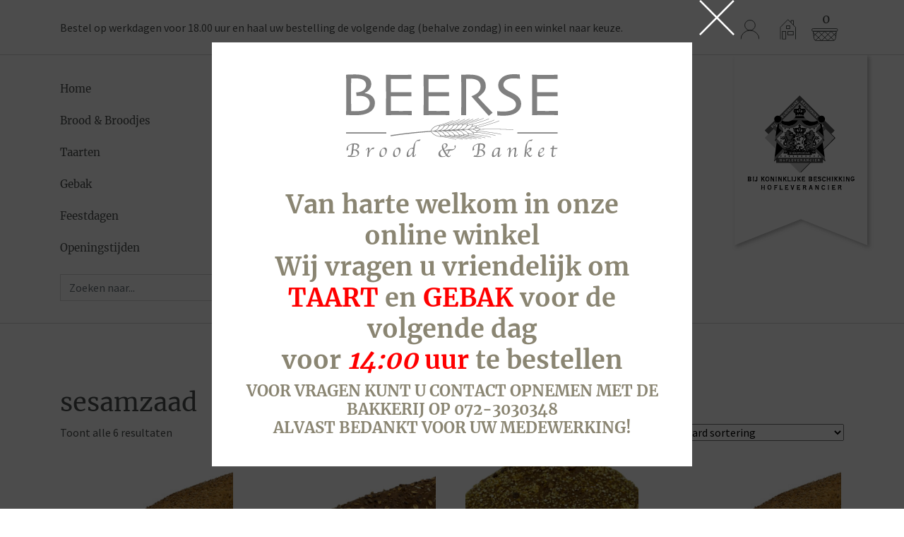

--- FILE ---
content_type: text/html; charset=UTF-8
request_url: https://bakkerijbeerse.nl/wp-admin/admin-ajax.php
body_size: 285
content:
        <div id="dodo-popup-message">
          <div class="trans">
            <div class="popup-container">
                              <div class="exit">
                  <svg version="1.1" id="Layer_1" xmlns="http://www.w3.org/2000/svg" xmlns:xlink="http://www.w3.org/1999/xlink" x="0px" y="0px" viewBox="0 0 38.7 38.5" style="enable-background:new 0 0 38.7 38.5;" xml:space="preserve">
                    <line class="st0" x1="0.7" y1="37.8" x2="37.8" y2="0.7"/>
                    <line class="st0" x1="38" y1="37.8" x2="0.9" y2="0.7"/>
                  </svg>
                </div>
                            <div class="inner">
                <div class="thing">
                                      <img class="logo" src="https://bakkerijbeerse.nl/wp-content/themes/dodo_theme/img/logo.svg" alt="logo" />
                                    <h1 style="text-align: center;"><strong>Van harte welkom in onze online winkel<br />
Wij vragen u vriendelijk om<br />
<span style="color: #ff0000;">TAART</span> en <span style="color: #ff0000;">GEBAK</span> voor de volgende dag<br />
voor <span style="color: #ff0000;"><em>14:00</em> uur</span> te bestellen</strong></h1>
<h2 style="text-align: center;"><strong>Voor vragen kunt u contact opnemen met de bakkerij op 072-3030348</strong><br />
<strong>Alvast bedankt voor uw medewerking!</strong></h2>
<h2 style="text-align: center;"></h2>
                </div>
              </div>
            </div>
          </div>
        </div>
    

--- FILE ---
content_type: text/css
request_url: https://bakkerijbeerse.nl/wp-content/themes/dodo_theme/style.css?ver=1.1
body_size: 4854
content:
/*!
Theme Name: dodo_theme
Theme URI: http://dodo.nl/
Author: Dodo
Author URI: http://dodo.nl/
Description: Theme from DODO and Studioviv. This theme works in combination with the plugin Advanced Custom Field PRO.
Version: 3.5.0
License: GNU General Public License v2 or later
License URI: ONLY FOR DODO and Studioviv
Text Domain: dodo_theme

achtergrond kleur : #F5F5F5
knop kleur : #007bff
*/
@font-face {
  font-family: 'Merriweather';
  font-weight: 300;
  src: url('inc/Merriweather/Merriweather-Light.ttf');
}

@font-face {
  font-family: 'Merriweather';
  font-weight: 400;
  src: url('inc/Merriweather/Merriweather-Regular.ttf');
}

@font-face {
  font-family: 'Merriweather';
  font-weight: 700;
  src: url('inc/Merriweather/Merriweather-Bold.ttf');
}

@font-face {
  font-family: 'Source Sans Pro';
  font-weight: 300;
  src: url('inc/Source_Sans_Pro/SourceSansPro-Light.ttf');
}

@font-face {
  font-family: 'Source Sans Pro';
  font-weight: 400;
  src: url('inc/Source_Sans_Pro/SourceSansPro-Regular.ttf');
}

@font-face {
  font-family: 'Source Sans Pro';
  font-weight: 600;
  src: url('inc/Source_Sans_Pro/SourceSansPro-SemiBold.ttf');
}

@font-face {
  font-family: 'Source Sans Pro';
  font-weight: 700;
  src: url('inc/Source_Sans_Pro/SourceSansPro-Bold.ttf');
}

.woocommerce-error, .woocommerce-info, .woocommerce-message {
  border-top-color: #8A8572;
}

.woocommerce-error::before, .woocommerce-info::before, .woocommerce-message::before {
  color: #8A8572;
}

table.lpp-shipping-package-wrapper tr.woocommerce-shipping-totals .select2,
.pickup-location-field .pickup-location-appointment-date {
  width: 100% !important;
  max-width: 100%;
}

.wp-block-woocommerce-coming-soon .is-vertical {
  flex-direction: column;
}

.pickup-location-field .ui-datepicker-trigger {
  margin: 6px 0 0 -36px;
}

.valign {
  display: flex;
  align-items: center;
}

#shipping_method p {
  display: none;
}

.tm-options-totals {
  display: none;
}

/* .shop_table.shop_table_responsive tr:nth-child(2) {
  display: none;
} */
.producten .product-item .img span {
  top: 15px !important;
  right: 25px !important;
  left: initial !important;
}

.yith-wcwl-share ul {
  margin: 5px 0 !important;
  padding: 0 !important;
}

.share-button::before {
  content: none !important;
}

/* Header */
#masthead .row {
  padding: 0;
}

#masthead .top_masthead {
  padding: 15px 0;
  border-bottom: #D6D6D6 solid 1px;
}

#masthead .toptekst {
  position: absolute;
  top: 50%;
  transform: translateY(-50%);
}

#masthead .icon {
  position: relative;
  display: inline-block;
  width: 41px;
  height: 41px;
  margin: 0 5px;
}

#masthead .home-icon {
  position: absolute;
  left: 50%;
  transform: translateX(-50%);
  bottom: 0;
}

#masthead .cart-icon {
  position: absolute;
  top: 50%;
  transform: translateY(-50%);
  width: 100%;
}

#masthead .cart-icon span {
  font-family: 'Merriweather', serif;
  display: block;
  text-align: center;
  font-size: 18px;
  color: #4D5150;
}

#masthead .bottom_masthead {
  padding-bottom: 15px;
  border-bottom: #D6D6D6 solid 1px;
}

#masthead .logo {
  display: block;
  margin: 35px auto;
}

#masthead .header_rechts_img {
  margin-left: auto;
  margin-right: -45px;
}

#masthead .socials {
  overflow: hidden;
  min-height: 44px;
}

#masthead .socials .smediabutn {
  float: right;
}

#masthead .navbar {
  padding: 0;
  /* margin-top: 25px; */
  margin-bottom: 15px;
}

#masthead .mobile .navbar {
  margin-top: 7.5px;
  margin-bottom: 7.5px;
}

#masthead .navbar-collapse {
  flex-grow: initial;
  align-items: flex-start;
}

#masthead .navbar-nav {
  flex-direction: column;
}

#masthead .nav-item {
  width: 100%;
  flex: 100%;
}

#masthead .nav-item .nav-link {
  font-family: 'Merriweather', serif;
  font-size: 15px;
  font-weight: 400;
  line-height: 19px;
  color: #4D5150;
  padding: 13px 0;
}

#masthead .nav-item .nav-link:hover,
#masthead .nav-item.active .nav-link {
  font-weight: 700;
  color: #8A8572;
}

#masthead .mobile .logo-area {
  width: 79%;
  display: inline-block;
}

#masthead .mobile .cart-area {
  width: 19%;
  display: inline-block;
  margin-bottom: 75px;
}

#masthead .mobile .cart-area .icon {
  width: 80%;
  margin: auto;
  display: block;
}

#masthead .mobile .cart-area .icon img {
  width: 100%;
}

#masthead .mobile .butn {
  position: absolute;
  margin-top: 0;
  top: 0;
}

#masthead .navbar-nav {
  margin-top: 25px;
}

.header.image {
  background-position: center;
  background-repeat: no-repeat;
  background-size: cover;
  height: 250px;
  width: 100%;
  margin-bottom: 45px;
}

.home .header.image {
  height: 550px;
}

.header.spacing {
  margin-bottom: 45px;
}

#masthead .pc-tablet #searchform {
  max-width: 250px;
}

#masthead .mobile #searchform {
  max-width: 100%;
  margin-top: 15px;
}

#s {
  border: 1px solid #D6D6D6;
  border-radius: 0;
  border-right: 0;
}

#searchsubmit {
  border: 1px solid #D6D6D6;
  border-radius: 0;
  border-left: 0;
}

/* Dodo Rows */
.afbeelding_met_tekst iframe {
  max-width: 100%;
  max-height: 500px;
}

.afbeelding_met_tekst.links .inner {
  padding-left: 45px;
}

.afbeelding_met_tekst.rechts .inner {
  padding-right: 45px;
}

.afbeelding_met_tekst .featured {
  background-color: #F5F5F5;
  margin-top: 45px;
  margin-bottom: 45px;
}

.afbeelding_met_tekst .featured .row {
  padding: 0;
  margin: 0;
}

.afbeelding_met_tekst .featured .inner {
  padding-top: 45px;
  padding-bottom: 45px;
}

.afbeelding_met_tekst img.mainimg {
  margin-left: auto;
}

.afbeelding_met_tekst .featured div.mainimg {
  background-position: center;
  background-repeat: no-repeat;
  background-size: cover;
  min-height: 350px;
}

.galerij {
  overflow-x: hidden;
}

.galerij .carousel {
  width: 100%;
}

.galerij .carousel-item {
  border: 0;
}

.galerij .carousel-item .row {
  margin: 0;
}

.galerij .carousel-item .img-grid {
  padding: 0;
}

.galerij .carousel-item .img {
  background-position: center;
  background-repeat: no-repeat;
  background-size: cover;
  height: 550px;
  width: 100%;
}

.galerij .carousel-control-next,
.galerij .carousel-control-prev {
  opacity: 1;
}

.galerij .grid {
  margin: auto;
  width: 100% !important;
}

.galerij .grid:after {
  content: '';
  display: block;
  clear: both;
}

.galerij .grid-sizer,
.galerij .grid-item {
  width: 33.333%;
}

.galerij .grid-item {
  float: left;
}

.galerij .grid-item img {
  display: block;
  width: calc(100% - 20px);
  margin: 10px;
}

.video .youtube-image {
  position: relative;
  background-position: center;
  background-repeat: no-repeat;
  background-size: cover;
  height: 300px;
  width: 100%;
  max-width: 800px;
  margin: 10px auto;
  cursor: pointer;
}

.video .col-md-12 .youtube-image {
  height: 450px;
}

.video .youtube-image iframe {
  width: 100%;
  height: 100%;
  display: none;
  border: 0;
  z-index: 9;
}

.video .youtube-image img {
  position: absolute;
  top: 50%;
  left: 50%;
  transform: translate(-50%, -50%);
  width: 40px;
  height: 40px;
}

.instagram .instaimg {
  background-size: cover;
  background-position: center;
  background-repeat: no-repeat;
  width: calc(25% - 20px);
  height: 265px;
  margin: 10px;
  display: inline-block;
}

.producten .product-item {
  border: 1px solid #808080;
  margin: 15px 0;
}

.producten .product-item .product-image {
  position: relative;
  display: block;
  width: 100%;
  padding-top: 85%;
}

.producten .col-lg-3 .product-item .product-image {
  padding-top: 100%;
}

.producten .product-item .product-image-img {
  position: absolute;
  top: 50%;
  left: 50%;
  width: 95%;
  height: 95%;
  object-fit: contain;
  object-position: center;
  transform: translate(-50%, -50%);
  margin: 0;
}

.producten .product-item .product-image span {
  top: 15px !important;
  left: 15px !important;
}

.producten .product-item .product-image span img {
  max-width: 100px;
  margin: 0;
}

.producten .product-item .product-content {
  position: relative;
  padding: 25px;
  padding-bottom: 90px;
  border-top: #707070 solid 1px;
}

.producten .product-item .product-upper-title {
  display: block;
  font-size: 14px;
  font-weight: 600;
  letter-spacing: 1px;
  line-height: 18px;
  color: #8A8572;
  text-transform: uppercase;
  margin-bottom: 5px;
}

.producten .product-item .product-content .product-title {
  text-transform: uppercase;
}

.producten .product-item .product-content .product-description {
  display: -webkit-box;
  -webkit-line-clamp: 2;
  -webkit-box-orient: vertical;
  overflow: hidden;
}

.producten .product-item .product-content .cart {
  position: absolute;
  height: 65px;
  width: 65px;
  bottom: 0;
  left: 0;
  background-color: #4D5150;
  transition: background-color .2s ease;
}

.producten .product-item .product-content .cart:hover {
  background-color: #8A8572;
}

.producten .product-item .product-content .cart img {
  margin: 0;
  position: absolute;
  top: 50%;
  left: 50%;
  transform: translate(-50%, -50%);
}

.producten .product-item .product-content .price {
  position: absolute;
  bottom: 25px;
  right: 25px;
  font-size: 22px;
  font-weight: 600;
  line-height: 24px;
  color: #8A8572;
}

.producten .product-item .product-content p {
  color: #4D5150;
}

.post .post-item,
.product_categorieen .categorie-item {
  border: 1px solid #808080;
  margin: 15px 0;
}

.post .post-item .img {
  background-position: center;
  background-repeat: no-repeat;
  background-size: 75%;
  height: 300px;
  width: 100%;
}

.product_categorieen .categorie-item .cat-image {
  position: relative;
  width: 100%;
  padding-top: 85%;
}

.product_categorieen .categorie-item .cat-image .cat-image-img {
  position: absolute;
  top: 50%;
  left: 50%;
  width: 95%;
  height: 95%;
  object-fit: contain;
  object-position: center;
  margin: 0;
  transform: translate(-50%, -50%);
}

.post .post-item .inner {
  padding: 25px;
  border-top: #707070 solid 1px;
  background-color: #fff;
  transition: border-color .2s ease, background-color .2s ease;
}

.product_categorieen .categorie-item .cat-content {
  display: flex;
  gap: 15px;
  flex-direction: column;
  justify-content: center;
  padding: 25px;
  border-top: #707070 solid 1px;
  background-color: #fff;
  transition: border-color .2s ease, background-color .2s ease;
}

.post .post-item:hover .inner,
.product_categorieen .categorie-item:hover .cat-content {
  border-color: #8A8572;
  background-color: #8A8572;
}

.product_categorieen .categorie-item .cat-content .cat-name,
.product_categorieen .categorie-item .cat-content .cat-description {
  color: #4D5150;
  margin: 0;
  transition: color .2s ease;
}
.product_categorieen .categorie-item:hover .cat-content .cat-name,
.product_categorieen .categorie-item:hover .cat-content .cat-description {
  color: #fff;
}

.post .post-item:hover .inner span,
.post .post-item:hover .inner h2,
.post .post-item:hover .inner p,
.post .post-item:hover .inner a,
.product_categorieen .categorie-item:hover .inner h2 {
  color: #fff;
}

.post .post-item .inner {
  position: relative;
  min-height: 275px;
  padding-bottom: 50px;
}

.post .post-item .inner a {
  position: absolute;
  bottom: 25px;
}

.post .post-item .inner p {
  display: -webkit-box;
  -webkit-line-clamp: 2;
  -webkit-box-orient: vertical;
  overflow: hidden;
}

.feestdagen .feestdag-row {
  padding: 0;
  background-color: #F5F5F5;
  border: #F5F5F5 solid 1px;
  margin: 0;
}

.feestdagen .feestdag-row .inner {
  padding: 35px;
}

.feestdagen .feestdag-row .img {
  background-color: #fff;
  background-position: center;
  background-repeat: no-repeat;
  background-size: cover;
  /* max-height: 350px; */
  height: 100%;
  overflow: hidden;
}

.feestdagen .feestdag-row .img img {
  visibility: hidden;
  margin: 0;
}

.locaties .locatie-item .img {
  background-position: center;
  background-repeat: no-repeat;
  background-size: cover;
  height: 160px;
  width: 100%;
}

.locaties .locatie-item .img iframe {
  width: 100%;
  height: 100%;
}

.locaties .locatie-item .inner {
  padding: 25px 0;
}

.scheidingslijn hr {
  border-top: 1px solid #808080;
}

/* Footer */
#colophon {
  margin-top: 45px;
}

#colophon p {
  line-height: 2px;
}

#colophon h4 {
  font-weight: 400;
}

#colophon .footer-line {
  background-image: url('img/footer-line.svg');
  background-position: center;
  background-repeat: repeat-x;
  background-size: auto 100%;
  width: 100%;
  height: 32px;
}

#colophon .row {
  padding: 60px 0;
}

.site-info {
  border-top: #808080 solid 1px;
  color: #4D5150;
}

.site-info .row {
  padding: 15px 0;
}

.site-info a {
  color: #4D5150;
}

/* woocommerce */
.woocommerce .col2-set, .woocommerce-page .col2-set {
  display: flex;
  flex-wrap: wrap;
  margin-left: -15px;
  margin-right: -15px;
  padding-bottom: 45px;
  width: calc(100% + 30px);
}

.woocommerce .col2-set .col-1, .woocommerce-page .col2-set .col-1 {
  float: none;
  width: 100%;
  flex: 50%;
  max-width: 50%;
}

.woocommerce .col2-set .col-2, .woocommerce-page .col2-set .col-2 {
  float: none;
  width: 100%;
  flex: 50%;
  max-width: 50%;
}

.woocommerce-input-wrapper {
  width: 100%;
}

.woocommerce div.product form.cart div.quantity,
.woocommerce div.product form.cart .button {
  float: none;
}

.woocommerce div.product form.cart .button {
  background-color: #4D5150;
  padding: 15px 18px;
}

.woocommerce div.product form.cart .button:hover {
  background-color: #8A8572;
}

.woocommerce #content div.product div.images,
.woocommerce div.product div.images,
.woocommerce-page #content div.product div.images,
.woocommerce-page div.product div.images {
  border: 1px solid #808080;
  padding: 45px;
}

.woocommerce div.product div.images .woocommerce-product-gallery__trigger {
  top: 0;
  right: 0;
  background-color: #4D5150;
  height: 65px;
  width: 65px;
  border-radius: 0;
}

.woocommerce div.product div.images .woocommerce-product-gallery__trigger::after,
.woocommerce div.product div.images .woocommerce-product-gallery__trigger::before {
  content: none;
}

.woocommerce div.product div.images .woocommerce-product-gallery__trigger img {
  position: absolute;
  top: 50%;
  left: 50%;
  transform: translate(-50%, -50%);
  width: 18px;
  margin: 0;
}

.woocommerce div.product .woocommerce-tabs ul.tabs::before {
  border-bottom: 1px solid #808080;
}

.woocommerce div.product .woocommerce-tabs ul.tabs li.active {
  border: 0;
  z-index: auto;
}

.woocommerce div.product .woocommerce-tabs ul.tabs li.active::before,
.woocommerce div.product .woocommerce-tabs ul.tabs li::before {
  content: none;
}

.woocommerce div.product .woocommerce-tabs ul.tabs li.active::after,
.woocommerce div.product .woocommerce-tabs ul.tabs li::after {
  content: none;
}

.woocommerce div.product .woocommerce-tabs ul.tabs li a {
  font-family: 'Merriweather', serif;
  font-size: 18px;
  font-weight: 700;
  line-height: 24px;
  color: #4D5150;
  margin: 25px 0;
  text-transform: uppercase;
}

.woocommerce #tab-description h2:first-child {
  display: none;
}

.woocommerce div.product p.price,
.woocommerce div.product span.price {
  color: #8A8572;
}

.tm-extra-product-options-totals .price.amount.final {
  font-size: 36px;
}

.tm-extra-product-options ul.tmcp-elements li.tmcp-field-wrap {
  margin-bottom: 1px;
}

.tm-unit-price,
.tm-fee-totals,
.tm-final-totals,
.tm-options-totals,
.tm-subscription-fee,
.tm-extra-product-options .tm-epo-element-label {
  font-weight: 400;
}

.woocommerce div.product .woocommerce-tabs ul.tabs {
  padding-left: 0;
}

.woocommerce div.product .woocommerce-tabs ul.tabs li {
  padding-left: 0;
  margin: 0;
}

/* General */
.center {
  text-align: center;
}

.row {
  padding: 45px 0;
}

.wpcf7-form .btn-outline-primary,
.woocommerce #respond input#submit.alt,
.woocommerce a.button.alt,
.woocommerce button.button.alt,
.woocommerce input.button.alt,
#add_payment_method .wc-proceed-to-checkout a.checkout-button,
.woocommerce-cart .wc-proceed-to-checkout a.checkout-button,
.woocommerce-checkout .wc-proceed-to-checkout a.checkout-button,
.butn {
  display: inline-block;
  border: 0;
  background-color: #8A8572;
  color: #fff;
  padding: 15px 25px;
  margin-top: 25px;
  text-transform: uppercase;
  font-size: 16px;
  font-weight: 600;
  letter-spacing: 1px;
  line-height: 24px;
  border-radius: 0;
  transition: border-color .2s ease, background-color .2s ease, color .2s ease;
}

.wpcf7-form .btn-outline-primary:hover,
.wpcf7-form .btn-outline-primary:not(:disabled):not(.disabled).active,
.wpcf7-form .btn-outline-primary:not(:disabled):not(.disabled):active,
.wpcf7-form .show>.btn-outline-primary.dropdown-toggle,
.woocommerce #respond input#submit.alt:hover,
.woocommerce a.button.alt:hover,
.woocommerce button.button.alt:hover,
.woocommerce input.button.alt:hover,
.butn:hover {
  background-color: #4D5150;
  color: #fff;
}

.smediagrid {
  overflow: hidden;
}

.smediabutn {
  display: table;
  text-align: center;
  border: 1px solid #4D5150;
  background-color: #fff;
  color: #4D5150;
  height: 44px;
  width: 44px;
  margin-right: 5px;
  float: left;
  font-size: 16px;
}

.smediabutn:hover {
  background-color: #4D5150;
  color: #fff;
}

.smediabutn i {
  display: table-cell;
  vertical-align: middle;
}

.grecaptcha-badge {
  visibility: hidden;
}

/* Other CSS */
html, body, html a {
  -webkit-font-smoothing: antialiased !important;
}

html {
  -webkit-font-smoothing: antialiased;
  -moz-osx-font-smoothing: grayscale;
  text-rendering: optimizeLegibility;
}

body {
  font-family: 'Source Sans Pro', sans-serif;
  color: #4D5150;
}

h1 {
  position: relative;
  font-family: 'Merriweather', serif;
  font-size: 36px;
  font-weight: 400;
  line-height: 44px;
  color: #4D5150;
}

h1.titel {
  padding-bottom: 60px;
}

h1.titel::after {
  position: absolute;
  bottom: 25px;
  left: 0;
  content: "";
  width: 75px;
  border-bottom: 3px solid #4D5150;
}

.text-center h1.titel::after,
h1.titel.text-center::after,
.center h1.titel::after {
  left: 50%;
  transform: translateX(-50%);
}

h2 {
  font-family: 'Merriweather', serif;
  font-size: 22px;
  font-weight: 700;
  line-height: 26px;
  color: #4D5150;
  text-transform: uppercase;
}

h3, h4 {
  font-family: 'Merriweather', serif;
  font-size: 18px;
  font-weight: 700;
  line-height: 24px;
  color: #4D5150;
}

h5, h6 {
  font-family: 'Merriweather', serif;
  font-size: 17px;
  font-weight: 700;
  line-height: 24px;
  color: #4D5150;
}

p {}

b, strong {
  color: #8A8572;
}

#colophon ul,
.content-area ul {
  list-style: none;
  padding-left: 20px;
  margin: 10px 0;
}

#colophon li,
.content-area li {
  position: relative;
}

#colophon li::before,
.content-area li::before {
  content: url('img/li.svg');
  width: 35px;
  position: absolute;
  bottom: 0;
  left: -20px;
}

.content-area table {
  width: 100%;
}

.content-area td {}

a {
  color: #8A8572;
  text-decoration: none;
  transition: color .2s ease;
}

a:hover {
  color: #4D5150;
  text-decoration: none;
}

img {
  display: block;
  max-width: 100%;
  height: auto;
}

.content-area img {
  margin: 10px 0 15px;
}

.navbar-toggler-icon {
  background-image: url("data:image/svg+xml;charset=utf8,%3Csvg viewBox='0 0 30 30' xmlns='http://www.w3.org/2000/svg'%3E%3Cpath stroke='rgba(0, 0, 0, 1)' stroke-width='2' stroke-linecap='round' stroke-miterlimit='10' d='M4 7h22M4 15h22M4 23h22'/%3E%3C/svg%3E");
}

*:focus {
  outline: none !important;
  box-shadow: none !important;
}

img.alignright {
  float: right;
  margin: 0 0 1em 1em;
}

img.alignleft {
  float: left;
  margin: 0 1em 1em 0;
}

img.aligncenter {
  display: block;
  margin-left: auto;
  margin-right: auto;
}

.alignright {
  float: right;
}

.alignleft {
  float: left;
}

.aligncenter {
  display: block;
  margin-left: auto;
  margin-right: auto;
}

/* contact form 7 */
.wpcf7-form {
  max-width: 666px;
  margin: auto;
}

.wpcf7-form input, .wpcf7-form textarea, .wpcf7-form label, .wpcf7-form p, .wpcf7-form span {
  width: 100%;
  height: auto;
  border-radius: 0;
}

.wpcf7-form input,
.wpcf7-form textarea {
  padding: 10px;
}

.wpcf7-form input[type=checkbox],
.wpcf7-form input[type=radio] {
  width: auto;
}

.wpcf7-form textarea.form-control {
  max-height: 150px;
}

/* verzendknop */
div.wpcf7 {
  margin: 0;
  padding: 0;
}

div.wpcf7 .screen-reader-response {
  position: absolute;
  overflow: hidden;
  clip: rect(1px, 1px, 1px, 1px);
  height: 1px;
  width: 1px;
  margin: 0;
  padding: 0;
  border: 0;
}

div.wpcf7-response-output {
  display: none;
  margin: 2em 0.5em 1em;
  padding: 0.2em 1em;
  border: 2px solid #8A8572;
}

div.wpcf7-mail-sent-ok {
  border: 2px solid #398f14;
}

div.wpcf7-mail-sent-ng,
div.wpcf7-aborted {
  border: 2px solid #8A8572;
}

div.wpcf7-spam-blocked {
  border: 2px solid #ffa500;
}

div.wpcf7-validation-errors,
div.wpcf7-acceptance-missing {
  border: 2px solid #f7e700;
}

.wpcf7-form-control-wrap {
  position: relative;
}

span.wpcf7-not-valid-tip {
  color: #f00;
  font-size: 1em;
  font-weight: normal;
  display: block;
}

.use-floating-validation-tip span.wpcf7-not-valid-tip {
  position: absolute;
  top: 20%;
  left: 20%;
  z-index: 100;
  border: 1px solid #8A8572;
  background: #fff;
  padding: .2em .8em;
}

span.wpcf7-list-item {
  display: inline-block;
  margin: 0 0 0 1em;
}

span.wpcf7-list-item-label::before,
span.wpcf7-list-item-label::after {
  content: " ";
}

.wpcf7-display-none {
  display: none;
}

div.wpcf7 .ajax-loader {
  visibility: hidden;
  display: inline-block;
  background-image: url('img/loader.svg');
  width: 16px;
  height: 16px;
  border: none;
  padding: 0;
  margin: 0 0 0 4px;
  vertical-align: middle;
}

div.wpcf7 .ajax-loader.is-active {
  visibility: visible;
}

div.wpcf7 div.ajax-error {
  display: none;
}

div.wpcf7 .placeheld {
  color: #888;
}

div.wpcf7 .wpcf7-recaptcha iframe {
  margin-bottom: 0;
}

div.wpcf7 input[type="file"] {
  cursor: pointer;
}

div.wpcf7 input[type="file"]:disabled {
  cursor: default;
}

div.wpcf7 .wpcf7-submit:disabled {
  cursor: not-allowed;
}

/* menu dorpdown on hover */
.dropdown:hover>.dropdown-menu {
  display: block;
}

.dropdown-menu {
  margin-top: 0;
}

/* Large Devices, Wide Screens */
@media only screen and (max-width: 1200px) {}

/* Medium Devices, Desktops */
@media only screen and (max-width: 992px) {}

/* Small Devices, Tablets */
@media only screen and (min-width: 768px) {
  #masthead .mobile {
    display: none;
  }
}

@media only screen and (max-width: 768px) {
  #masthead .pc-tablet {
    display: none;
  }

  .afbeelding_met_tekst.links .featured .inner,
  .afbeelding_met_tekst.rechts .featured .inner {
    padding: 45px;
  }

  .galerij .grid-sizer,
  .galerij .grid-item {
    width: 50%;
  }

  .instagram .instaimg {
    width: calc(50% - 20px);
  }

  .woocommerce .col2-set .col-2, .woocommerce-page .col2-set .col-2,
  .woocommerce .col2-set .col-1, .woocommerce-page .col2-set .col-1 {
    width: 100%;
    max-width: 100%;
    flex: 0 0 100%;
  }

  .producten .product-item .product-image {
    padding-top: 100%;
  }
}

/* Extra Small Devices, Phones */
@media only screen and (max-width: 480px) {

  .galerij .grid-sizer,
  .galerij .grid-item {
    width: 100%;
  }

  .instagram .instaimg {
    width: calc(100% - 20px);
  }

  .woocommerce table.shop_table tr th,
  .woocommerce table.shop_table tr td {
    display: block;
    width: 100%;
  }
}

/* Custom, iPhone Retina */
@media only screen and (max-width: 320px) {}


--- FILE ---
content_type: image/svg+xml
request_url: https://bakkerijbeerse.nl/wp-content/themes/dodo_theme/img/footer-line.svg
body_size: 4562
content:
<svg xmlns="http://www.w3.org/2000/svg" width="2000" height="31.364" viewBox="0 0 2000 31.364">
  <g id="Group_39" data-name="Group 39" transform="translate(0 -1406.334)">
    <path id="Path_540" data-name="Path 540" d="M-2020.257-268H-1155" transform="translate(3155 1690)" fill="none" stroke="gray" stroke-width="1"/>
    <path id="Path_541" data-name="Path 541" d="M-2020.257-268h865" transform="translate(2020.257 1690)" fill="none" stroke="gray" stroke-width="1"/>
    <path id="Path_539" data-name="Path 539" d="M212.988,96.266c11.393,0,21.685.28,30.015.946l.044-.545c-8.357-.668-18.658-.948-30.059-.948-5.371,0-11,.064-16.772.176l-.474-.216a15.272,15.272,0,0,0-5.521-1.412c6.247-1.674,28.4-7.7,32.829-10.229l-.275-.477c-2.457,1.42-11.09,4.1-19.05,6.385-6.783,1.963-13.08,3.645-14.816,4.109a8.224,8.224,0,0,0,1.8-2.692c2.241-.619,20.355-5.661,25.185-8.429l-.27-.474c-2.477,1.425-8.832,3.558-14.533,5.3-4.884,1.5-9.276,2.728-10.445,3.053l-.235-.013c-.378-.023-.744-.036-1.1-.036a15.516,15.516,0,0,0-5.106.834,9.72,9.72,0,0,0,.971-2.638c2.2-.6,18.229-5.042,23.024-7.789l-.272-.474c-2.48,1.425-8.294,3.392-13.463,4.983-4.216,1.3-7.965,2.347-9.217,2.694l-.438.031a18.8,18.8,0,0,0-7.767,2.192,9.126,9.126,0,0,0,.551-2.363c2.255-.619,18.225-5.042,23.006-7.786l-.267-.474c-2.485,1.425-8.3,3.4-13.463,4.985-4.257,1.317-8.041,2.368-9.255,2.7V87.63l-.428.058a18.575,18.575,0,0,0-6.49,2.116,8.767,8.767,0,0,0,.239-1.372c2.251-.622,18.225-5.037,23-7.784l-.272-.474c-2.475,1.43-8.294,3.4-13.458,4.985-4.257,1.312-8.041,2.368-9.253,2.7v-.04l-.43.067a18.724,18.724,0,0,0-6.467,2.1,7.8,7.8,0,0,0,.2-1.226c2.128-.56,16.614-4.407,21.382-7.14l-.272-.477c-4.522,2.612-18.522,6.359-21.089,7.045v-.046l-.428.064a18.721,18.721,0,0,0-6.467,2.1,9.019,9.019,0,0,0,.2-1.231c2.279-.627,18.23-5.042,23.011-7.786l-.275-.477c-2.48,1.433-8.289,3.395-13.453,4.988-4.262,1.317-8.037,2.363-9.26,2.7v-.041l-.428.063a18.738,18.738,0,0,0-6.457,2.093,8.71,8.71,0,0,0,.176-1.1c2.278-.622,18.229-5.047,23-7.779l-.275-.479c-2.477,1.43-8.286,3.4-13.453,4.985-4.262,1.32-8.041,2.366-9.258,2.7V88.9l-.43.059a18.814,18.814,0,0,0-6.453,2.092,8.473,8.473,0,0,0,.173-1.1c2.144-.64,17.134-5.164,21.907-7.9l-.27-.474c-4.537,2.612-19,7.005-21.62,7.794v-.026l-.426.063a18.807,18.807,0,0,0-6.457,2.093,7.546,7.546,0,0,0,.173-1.091c1.818-.466,12.752-3.306,19.563-6.829l-.257-.49c-6.548,3.4-17.08,6.178-19.285,6.747v-.051l-.428.067c-8.895,1.277-11.979,7.024-12.7,8.7-32.4,1.985-57.564,6.278-57.581,6.283l.245,1.448c.018,0,6.3-1.078,16.67-2.4,10.338-1.321,24.709-2.886,41.281-4.086,1.029,1.654,4.981,6.908,13.894,7.3l.459.018-.012-.049c2.623.352,16.562,2.3,21.556,4.275l.2-.51c-5.258-2.057-19.739-4.045-21.869-4.335a9.172,9.172,0,0,0-.336-1.05,19.6,19.6,0,0,0,6.7,1.43l.461.018-.012-.067c2.776.306,18.6,2.133,24.089,4.289l.2-.505c-5.752-2.251-22.1-4.091-24.4-4.348a8.151,8.151,0,0,0-.334-1.037,19.619,19.619,0,0,0,6.709,1.42l.456.023-.01-.064c2.832.329,19.06,2.309,24.087,4.29l.2-.51c-5.291-2.07-22.063-4.068-24.4-4.343a7.88,7.88,0,0,0-.334-1.042,19.5,19.5,0,0,0,6.706,1.425l.456.021-.01-.067c2.814.334,19.06,2.309,24.094,4.29l.2-.505c-5.291-2.07-22.073-4.073-24.4-4.348a9.665,9.665,0,0,0-.387-1.173,19.533,19.533,0,0,0,6.724,1.435l.456.018-.015-.059c2.816.329,19.065,2.3,24.094,4.289l.2-.509c-5.291-2.075-22.063-4.073-24.4-4.344a8.2,8.2,0,0,0-.383-1.172,19.659,19.659,0,0,0,6.719,1.43l.456.021-.008-.067c2.809.329,19.063,2.309,24.092,4.289l.2-.508c-5.294-2.067-22.071-4.068-24.4-4.34a9.414,9.414,0,0,0-.443-1.307,19.523,19.523,0,0,0,6.742,1.443l.461.016-.013-.067c2.733.244,18.247,1.733,23.263,3.708l.2-.51c-5.289-2.069-21.286-3.553-23.579-3.755a9.495,9.495,0,0,0-.9-2.269,19.179,19.179,0,0,0,7.415,1.412c.2,0,.4,0,.6,0l.479-.008-.01-.023c2.946.337,19.037,2.309,24.048,4.28l.2-.51c-5.3-2.075-22.127-4.073-24.418-4.343a10.279,10.279,0,0,0-1.371-2.526,15.489,15.489,0,0,0,3.49.428,17.32,17.32,0,0,0,2.773-.234l.262-.041c2.64.383,20.431,3,25.677,4.809l.176-.518c-5.426-1.855-23.566-4.506-25.884-4.845a8.484,8.484,0,0,0-1.213-1.573c.153-.033.3-.064.446-.1,1.371.163,7.871.93,14.96,1.894,7.97,1.078,16.687,2.417,19.488,3.383l.181-.518c-5.016-1.71-27.232-4.425-33.3-5.146a11.493,11.493,0,0,0,3.171-1.746C201.605,96.338,207.433,96.266,212.988,96.266Zm-18.1-.163c-.153.109-.344.24-.568.379s-.492.3-.795.461a10.6,10.6,0,0,1-3.5,1.114,9.847,9.847,0,0,0-2.2-1.417,9.246,9.246,0,0,0-1.356-.509c-.137-.046-.272-.091-.411-.127a8.816,8.816,0,0,0,1.728-.987,13.139,13.139,0,0,1,1.371-.067,14.873,14.873,0,0,1,5.259.982C194.579,95.994,194.732,96.035,194.89,96.1Zm-6,4.249a14.537,14.537,0,0,1-4.239-.619,10.8,10.8,0,0,0-4.312-2.872.1.1,0,0,1-.031-.01c.125-.031.247-.058.369-.086.42-.094.839-.194,1.231-.248a.081.081,0,0,0,.028,0c.122-.018.23-.018.347-.028.081-.008.158-.008.235-.018.2-.013.4-.04.594-.049.122,0,.262-.026.378-.026a8.68,8.68,0,0,1,1.065.1,9.763,9.763,0,0,1,1.272.2,8.7,8.7,0,0,1,3.107,1.443c.158.122.334.235.474.352.018.018.046.031.067.049.114.1.181.186.28.275a9.078,9.078,0,0,1,1.236,1.4A15.677,15.677,0,0,1,188.886,100.352Zm-2.949,2.715h-.072a18.2,18.2,0,0,1-8.136-1.805,10.349,10.349,0,0,0-4.8-3.615l-.041-.041c-.127-.15-.22-.267-.316-.383a.854.854,0,0,0-.063-.081c-.018-.023-.046-.054-.059-.072a19.115,19.115,0,0,1,3.14-.275c.49,0,.959.031,1.41.071.225.023.438.064.65.091.375.054.741.114,1.083.189.262.064.51.132.752.2a11.782,11.782,0,0,1,1.124.4,10.3,10.3,0,0,1,2.179,1.259,9.338,9.338,0,0,1,.892.78c.132.127.267.257.388.383.054.059.09.117.14.171a10.261,10.261,0,0,1,1.466,2.151C185.788,102.72,185.873,102.914,185.937,103.067Zm-7.379,1.433a18.171,18.171,0,0,1-6.788-1.718,10.308,10.308,0,0,0-5.727-4.772c-.1-.148-.212-.3-.285-.415.694-.067,1.348-.1,1.971-.1a14.272,14.272,0,0,1,4.762.762c.293.1.568.217.834.334a9.9,9.9,0,0,1,1.731,1.01c.171.122.342.248.5.379a10.371,10.371,0,0,1,1.183,1.173c.021.031.053.058.081.091.158.2.257.382.392.581a10.651,10.651,0,0,1,1.109,1.99C178.427,104.086,178.5,104.321,178.558,104.5Zm-6.877-.216c.107.27.179.505.239.685a18.211,18.211,0,0,1-6.747-1.7,10.29,10.29,0,0,0-5.868-4.944c-.063-.091-.135-.194-.179-.267a19.177,19.177,0,0,1,1.965-.1,14.286,14.286,0,0,1,4.479.663c.23.072.441.163.653.248.262.1.518.2.754.316a9.5,9.5,0,0,1,3.2,2.521c.094.117.145.221.23.337.176.235.329.461.469.691.13.207.257.4.36.6C171.41,103.676,171.576,104.01,171.681,104.285Zm-6.671.347c.1.27.184.505.235.685a18.146,18.146,0,0,1-6.747-1.7,10.3,10.3,0,0,0-5.872-4.934c-.059-.091-.13-.194-.178-.27q1.037-.1,1.968-.1a14.282,14.282,0,0,1,4.419.645c.221.067.425.148.627.225.248.1.5.189.726.293a9.571,9.571,0,0,1,3.319,2.585c.145.171.227.337.347.508.163.23.334.466.466.681s.216.383.311.578C164.771,104.1,164.919,104.4,165.01,104.632Zm-6.675.347a6.075,6.075,0,0,1,.234.685,18.221,18.221,0,0,1-6.709-1.687,10.281,10.281,0,0,0-6-5.095c-.025-.041-.064-.1-.084-.127.689-.067,1.348-.1,1.967-.1a14.26,14.26,0,0,1,4.42.65c.221.067.423.15.627.225.247.1.5.189.727.3a9.479,9.479,0,0,1,3.316,2.58c.14.166.225.334.347.505.163.229.334.464.466.685s.216.383.311.573C158.091,104.451,158.244,104.744,158.335,104.98Zm-6.7.225c.1.27.178.5.232.685a18.148,18.148,0,0,1-6.711-1.687,10.278,10.278,0,0,0-6-5.1c-.023-.036-.063-.09-.081-.122.69-.067,1.346-.1,1.967-.1a14.48,14.48,0,0,1,4.361.63c.211.067.41.135.606.212.242.09.487.184.713.288a9.619,9.619,0,0,1,3.413,2.622c.184.225.3.446.454.666s.344.466.467.686c.114.2.174.36.263.546C151.422,104.762,151.553,105.006,151.632,105.2Zm-6.709.225c.105.27.181.505.234.685a18.12,18.12,0,0,1-6.711-1.69,10.32,10.32,0,0,0-6-5.1c-.023-.036-.064-.091-.084-.127.693-.063,1.346-.1,1.968-.1a14.369,14.369,0,0,1,4.358.627c.211.069.41.137.6.212.248.09.492.189.717.293a9.541,9.541,0,0,1,3.413,2.622,8,8,0,0,1,.456.666c.156.235.342.469.467.691.11.2.173.355.262.541C144.712,104.984,144.846,105.231,144.923,105.43Zm-6.709.221c.107.272.183.505.235.691a16.938,16.938,0,0,1-10.109-3.861,13.74,13.74,0,0,1-2.278-2.445c-.155-.212-.272-.392-.37-.545l0-.01-.036-.054c.691-.063,1.349-.094,1.967-.094h.053c.115,0,.209.016.323.016a14.294,14.294,0,0,1,3.986.614c.211.064.411.135.606.207.244.1.489.186.714.29a9.594,9.594,0,0,1,3.411,2.62c.186.23.3.446.458.671s.346.466.467.686c.114.2.174.36.262.546C138,105.21,138.135,105.457,138.214,105.651Zm-1.468-15a8.561,8.561,0,0,1-.318,1.392c-.056.189-.128.375-.207.574-.082.216-.156.423-.265.648a8.456,8.456,0,0,1-.693,1.2,8.915,8.915,0,0,1-2.773,2.547c-.207.122-.4.253-.634.37-.166.081-.355.148-.532.225a13.56,13.56,0,0,1-3.69.979h-.018a22.793,22.793,0,0,0-2.5.153,12.256,12.256,0,0,1,2.185-3.27A15.863,15.863,0,0,1,136.746,90.656Zm53.1.852a8.15,8.15,0,0,1-1.474,2.055,7.909,7.909,0,0,1-.875.744,7.076,7.076,0,0,1-.69.461,7.2,7.2,0,0,1-1.052.573,9.06,9.06,0,0,1-1.275.41c-.064,0-.122-.008-.186-.016-.27-.018-.513-.077-.8-.077-.026,0-.058,0-.089.008-.365,0-.772.064-1.163.1a14.017,14.017,0,0,0-1.655.267c-.272-.023-.56-.072-.844-.112a10.012,10.012,0,0,0,3.8-3.248,14.331,14.331,0,0,1,5.773-1.172C189.482,91.5,189.661,91.5,189.842,91.508ZM182.7,92.6c0,.015-.018.023-.033.036a8.872,8.872,0,0,1-.8.88,9.354,9.354,0,0,1-2.052,1.511,10.3,10.3,0,0,1-.964.469c-.239.1-.461.2-.722.293-.379.132-.788.235-1.218.339-.428-.041-.861-.067-1.325-.067a20.65,20.65,0,0,0-3.653.355c.086-.158.194-.334.329-.541a9.593,9.593,0,0,0,3.685-3.156,9.974,9.974,0,0,0,.573-.956,17.421,17.421,0,0,1,7.851-2.585,9.361,9.361,0,0,1-1.321,2.9C182.937,92.257,182.839,92.428,182.7,92.6Zm-7.182-.6c-.063.1-.107.2-.179.3a9.057,9.057,0,0,1-.632.811,8.344,8.344,0,0,1-.925.884,8.721,8.721,0,0,1-1.239.866,8.2,8.2,0,0,1-.762.43,15.254,15.254,0,0,1-6.6,1.317c.054-.122.135-.285.216-.446a9.3,9.3,0,0,0,4.948-5.3,17.32,17.32,0,0,1,6.481-2.378,8.889,8.889,0,0,1-.866,2.761A7.759,7.759,0,0,1,175.522,92Zm-5.758-1.642c-.067.194-.163.406-.253.614a6.827,6.827,0,0,1-.347.708,8.26,8.26,0,0,1-.477.821,8.941,8.941,0,0,1-2.554,2.422q-.323.2-.69.4c-.179.1-.378.186-.578.275a15.441,15.441,0,0,1-6.341,1.214c.036-.082.1-.2.145-.3a9.357,9.357,0,0,0,5.065-5.48,17.412,17.412,0,0,1,6.434-2.35A8.557,8.557,0,0,1,169.764,90.361Zm-6.625.176c-.064.186-.155.393-.235.6-.091.221-.179.438-.3.671a9.262,9.262,0,0,1-.594,1.015,8.788,8.788,0,0,1-2.671,2.49c-.212.13-.425.262-.658.383-.171.091-.365.166-.55.252a15.425,15.425,0,0,1-6.281,1.182c.035-.081.094-.2.143-.3a9.731,9.731,0,0,0,3.945-3.268,9.44,9.44,0,0,0,1.119-2.21A17.35,17.35,0,0,1,163.494,89,8.689,8.689,0,0,1,163.139,90.537Zm-6.675.321c-.063.189-.155.392-.239.6s-.176.438-.295.668a8.975,8.975,0,0,1-.594,1.019,8.834,8.834,0,0,1-2.669,2.487c-.212.13-.423.26-.655.382-.176.091-.37.168-.56.248a15.334,15.334,0,0,1-6.278,1.187c.018-.041.051-.1.072-.153a9.724,9.724,0,0,0,4-3.293,9.512,9.512,0,0,0,1.178-2.353,17.381,17.381,0,0,1,6.393-2.329A8.669,8.669,0,0,1,156.464,90.858Zm-6.657.3c-.054.186-.13.38-.207.583s-.158.42-.263.645a9.044,9.044,0,0,1-.693,1.2,8.926,8.926,0,0,1-2.771,2.547,7.294,7.294,0,0,1-.632.365c-.165.087-.359.155-.536.235a15.61,15.61,0,0,1-6.222,1.159c.018-.039.053-.1.072-.148a9.8,9.8,0,0,0,4.005-3.3,9.528,9.528,0,0,0,1.177-2.358,17.248,17.248,0,0,1,6.392-2.327A8.68,8.68,0,0,1,149.807,91.159Zm-6.688.443c-.054.189-.132.379-.207.578-.082.216-.158.423-.262.65a8.532,8.532,0,0,1-3.469,3.752c-.207.122-.406.247-.634.365-.165.086-.354.148-.532.225a15.492,15.492,0,0,1-6.222,1.168c.018-.046.054-.114.076-.158a9.8,9.8,0,0,0,4-3.293,9.538,9.538,0,0,0,1.177-2.355,17.4,17.4,0,0,1,6.39-2.33A8.31,8.31,0,0,1,143.119,91.6Z" transform="translate(845.9 1326.355)" fill="gray"/>
  </g>
</svg>


--- FILE ---
content_type: application/javascript
request_url: https://bakkerijbeerse.nl/wp-content/themes/dodo_theme/js/dodo-script.js
body_size: 1661
content:
jQuery('body.woocommerce-cart .lpp-shipping-package-wrapper').html('<tr><td style="padding: 0;"><span>Ga door naar <b>afrekenen</b> om de datum en locatie te selecteren.</span></tr></td>');

jQuery(document).ready(function($) {
  //$ is now jQuery

  if ($(".product_categorieen .categorie-item .cat-content").length) {
    var heights = $(".product_categorieen .categorie-item .cat-content").map(function () {
        return $(this).height();
    }).get();
    maxHeight = Math.max.apply(null, heights);
    var som = maxHeight + 50;
    $(".product_categorieen .categorie-item .cat-content").css('height', som + 'px');
  }

  if ($(".producten .product-item .product-content").length) {
    var heights = $(".producten .product-item .product-content").map(function () {
        return $(this).height();
    }).get();
    maxHeight = Math.max.apply(null, heights);
    var som = maxHeight + 115;
    $(".producten .product-item .product-content").css('height', som + 'px');
  }

  if ($('#searchform').length) {
    $('#searchform').each(function( index ) {
      $('#searchform .input-group-append .btn').val('');
      $('#searchform .input-group-append .btn').attr('type', 'image');
      $('#searchform .input-group-append .btn').attr('src', 'https://bakkerijbeerse.nl/wp-content/themes/dodo_theme/img/search.svg');
    });
  }

  $('.woocommerce div.product form.cart .button').html('<img src="https://bakkerijbeerse.nl/wp-content/themes/dodo_theme/img/cart-white.svg">');
  $('.woocommerce div.product form.cart .button:disabled').html('<img src="https://bakkerijbeerse.nl/wp-content/themes/dodo_theme/img/cart-grey.svg">');
  $('.woocommerce div.product div.images .woocommerce-product-gallery__trigger').html('<img src="https://bakkerijbeerse.nl/wp-content/themes/dodo_theme/img/plus.svg">');

  $('.share-button .facebook').html('<i class="fab fa-facebook-f"></i>');
  $('.share-button .twitter').html('<i class="fab fa-twitter"></i>');
  $('.share-button .pinterest').html('<i class="fab fa-pinterest"></i>');
  $('.share-button .email').html('<i class="far fa-envelope"></i>');
  $('.share-button .whatsapp').html('<i class="fab fa-whatsapp"></i>');

  // =============================================
  // afbeelding_met_tekst row responsive
  resizermargin();
  $(window).on('resize', function(){
    resizermargin();
  });
  function resizermargin() {
    var $margin = $('.container').css('margin-left');
    $('.afbeelding_met_tekst.links .featured .inner').css('padding-right', $margin);
    $('.afbeelding_met_tekst.rechts .featured .inner').css('padding-left', $margin);
    if ($(window).width() < 768) {
      $('.afbeelding_met_tekst.links .featured .inner').css('padding-left', $margin);
      $('.afbeelding_met_tekst.rechts .featured .inner').css('padding-right', $margin);
    } else {
      $('.afbeelding_met_tekst.links .featured .inner').css('padding-left', '');
      $('.afbeelding_met_tekst.rechts .featured .inner').css('padding-right', '');
    }
  }

  // =============================================
  // isotope masonry gallery
   $( function() {
    var $grid = $('.grid').isotope({
      itemSelector: '.grid-item',
      masonry: {
        columnWidth: 1,
        horizontalOrder: true,
        isFitWidth: true
      },
    });
    $grid.imagesLoaded().progress( function() {
      $grid.isotope('layout');
    });
  });

  // =============================================
  // yotube video starter
  $(".youtube-image").click(function () {
    var $src = $(this).attr("y-data");
    $(this).find('iframe').attr("src", $src);
    $(this).find("iframe").css('display', 'block');
    $(this).find('img').css('display', 'none');
  });

  // =============================================
  // instagram feed
  if ( $( "#instafeed" ).length ) {
    var instatoken = $('#instakey').val();


		if (instatoken !== '') {
      $.getJSON('https://graph.instagram.com/me/media?fields=id,permalink,media_url&access_token=' + instatoken, function(json_data){
  			var items = [];

  			var count = 1;
  			$.each( json_data.data, function( key, val ) {
  				if (count <= 4) {
  					if (typeof val.media_url !== 'undefined') {
  						items.push( '<a href="' + val.permalink + '" target="_blank"><div class="instaimg" style="background-image:url(' + val.media_url + ');" /></div></a>');
  						count++;
  					}
  				}
  			});

  			$( "<div/>", {
  				"class": "insta-list",
  				html: items.join( "" )
  			}).appendTo( "#instafeed" );
  		});
    }
	}

  // =============================================
  // Bootstrap 4 carousel swipe
  $( ".carousel .carousel-inner" ).swipe( {
    swipeLeft: function ( event, direction, distance, duration, fingerCount ) {
      this.parent( ).carousel( 'next' );
    },
    swipeRight: function ( ) {
      this.parent( ).carousel( 'prev' );
    },
    threshold: 0,
    tap: function(event, target) {
      // get the location: in my case the target is my link
      window.location = $(this).find('.carousel-item.active a').attr('href');
    },
    //เอา  a ออกถ้าต้องการให้ slide ที่เป็น tag a สามารถคลิกได้
    excludedElements:"label, button, input, select, textarea, .noSwipe"
  } );

  $('.carousel .carousel-inner').on('dragstart', 'a', function () {
    return false;
  });
});


--- FILE ---
content_type: image/svg+xml
request_url: https://bakkerijbeerse.nl/wp-content/themes/dodo_theme/img/home.svg
body_size: 184
content:
<svg xmlns="http://www.w3.org/2000/svg" width="23.357" height="29.207" viewBox="0 0 23.357 29.207">
  <g id="Group_83" data-name="Group 83" transform="translate(-1470 -17.793)">
    <path id="Path_751" data-name="Path 751" d="M12826.5-1667.876V-1685.2l11.179-11.179,11.179,11.179v17.321" transform="translate(-11356 1714.876)" fill="none" stroke="#4d5150" stroke-width="1"/>
    <path id="Path_752" data-name="Path 752" d="M12861.154-1693.086v-3.1h3.647v6.595" transform="translate(-11375 1716)" fill="none" stroke="#4d5150" stroke-width="1"/>
    <g id="Rectangle_38" data-name="Rectangle 38" transform="translate(1479 27)" fill="#fff" stroke="#4d5150" stroke-width="1">
      <rect width="6" height="5" stroke="none"/>
      <rect x="0.5" y="0.5" width="5" height="4" fill="none"/>
    </g>
    <g id="Rectangle_39" data-name="Rectangle 39" transform="translate(1473 35)" fill="#fff" stroke="#4d5150" stroke-width="1">
      <rect width="6" height="12" stroke="none"/>
      <rect x="0.5" y="0.5" width="5" height="11" fill="none"/>
    </g>
    <g id="Rectangle_40" data-name="Rectangle 40" transform="translate(1481 35)" fill="#fff" stroke="#4d5150" stroke-width="1">
      <rect width="9" height="6" stroke="none"/>
      <rect x="0.5" y="0.5" width="8" height="5" fill="none"/>
    </g>
  </g>
</svg>


--- FILE ---
content_type: image/svg+xml
request_url: https://bakkerijbeerse.nl/wp-content/themes/dodo_theme/img/search.svg
body_size: 99
content:
<svg xmlns="http://www.w3.org/2000/svg" width="24.328" height="24.328" viewBox="0 0 24.328 24.328">
  <g id="Group_82" data-name="Group 82" transform="translate(-1468.5 -38.344)">
    <g id="Ellipse_4" data-name="Ellipse 4" transform="translate(1468.5 49.725) rotate(-45)" fill="none" stroke="#4d5150" stroke-width="1">
      <circle cx="8.047" cy="8.047" r="8.047" stroke="none"/>
      <circle cx="8.047" cy="8.047" r="7.547" fill="none"/>
    </g>
    <path id="Path_610" data-name="Path 610" d="M0,0V10.347" transform="translate(1485.158 55.003) rotate(-45)" fill="none" stroke="#4d5150" stroke-width="1"/>
  </g>
</svg>


--- FILE ---
content_type: image/svg+xml
request_url: https://bakkerijbeerse.nl/wp-content/themes/dodo_theme/img/user.svg
body_size: 73
content:
<svg id="User-icon" xmlns="http://www.w3.org/2000/svg" width="27.07" height="28.39" viewBox="0 0 27.07 28.39">
  <path id="Path_1" data-name="Path 1" d="M7.84,359.82a13.035,13.035,0,1,1,26.07,0" transform="translate(-7.34 -331.43)" fill="none" stroke="#4e5150" stroke-width="1"/>
  <circle id="Ellipse_1" data-name="Ellipse 1" cx="7.42" cy="7.42" r="7.42" transform="translate(6.11 0.5)" fill="none" stroke="#4e5150" stroke-width="1"/>
</svg>
